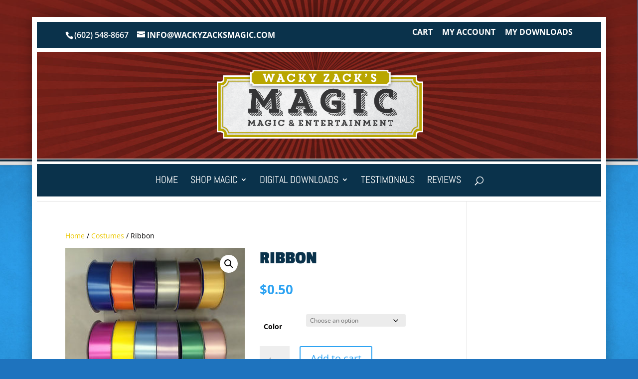

--- FILE ---
content_type: text/css
request_url: https://wackyzacksmagic.com/wp-content/themes/magic/style.css?ver=4.27.1
body_size: -239
content:
/*
Theme Name: Wacky Zacks-Divi 0616
Template: Divi
Author: Vivid Creative
Version: 1115.0
Updated: 2015-11-29 12:00:00
*/

@charset "UTF-8";
@import url('../Divi/style.css');
@import url("library/styles/vivid-divi.css");
@import url("library/styles/conflicts.css");
@import url("library/styles/custom.css");

--- FILE ---
content_type: text/css
request_url: https://wackyzacksmagic.com/wp-content/themes/magic/library/styles/vivid-divi.css
body_size: 2056
content:
/* CSS Document */


/*media all*/

body {
}

/*Search Bar over Dak background */
.et_pb_bg_layout_dark .et_pb_search input.et_pb_s {
    background-color: rgba(255, 255, 255, 0.68);
}



#main-header .et_search_form_container input {
    background-color: #ccc;
}


.edge_fade {
	background:url(../gui/edgefade_1200.png);
	background-position:top center;	
	background-repeat:no-repeat;
	background-size:auto 100%;

}

.top_edge_shadow {
	background:url(../gui/edge_shadow_bottom.png);
	background-position:top center;	
	background-repeat:no-repeat;
	background-size:auto 100%;

}

.bottom_edge_fade {
	background:url(../gui/bottom_edge_fade.png);
	background-position:bottom center;	
	background-repeat:no-repeat;
	background-size:auto 100%;

}

.edge_shadow_bottom {
	background:url(../gui/edge_shadow_bottom.png);
	background-position:bottom center;
	background-repeat:no-repeat;	

}



.single #product_nav{
    line-height: 1em;
    background-color: rgba(254, 254, 254, 1);
    font-size: 11px;
}


.super  {
	font-size:2em;
}



.single #product_nav a{
	display:block;	
}


.single #product_nav .previous_nav {
	text-align:left;
}

.single #product_nav .next_nav {
	text-align:right;
	
}

.single .product_title {

}
.archive .page-title, 
.archive .term-description {

}

.archive #main-content,
.single-product #main-content {


}


.archive .et_pb_promo_button {

}

.page-description .et_pb_section {
	background-color:transparent;
}


.breadcrumbs .et_pb_row {
	color:#ccc;
	padding:4px;
}


#top_slider, #top_slider .et_pb_row{
padding: 0px 0px 0px 0px;
}

.et_pb_text.slider_container {
	margin-bottom:0px;

}

.et_pb_section {
	padding-top:0px;
}


#top_slider .et_pb_row .ls-fullwidth .ls-thumbnail {

}



.et_boxed_layout #page-container, #top-header {

}


.entry-content .top_header {
		background-position:bottom right;
		min-height:300px;
}


.et_boxed_layout #page-container {

}

#main-header, #top-header {

}


#top-header {
	

}

#main-header {
    min-height: 100px;
    padding-top: 30px;
    background-image: url(../gui/background_header.png);
    background-position: center bottom;
    background-repeat: repeat-x;
    border-bottom: solid #FFFFFF 2px;
}


#main-header nav#top-menu-nav {
	padding-top:24px;
}



#user-cart {
	margin-top:12px!important;
}

#user-cart .et_pb_toggle {
    -webkit-transition: all 0.3s;
    -moz-transition: all 0.3s;
	transition: all 0.3s;
	background-image:url(../gui/shoping-cart_empty.png);
	background-repeat:no-repeat;
	background-position:top left;
}

#user-cart .et_pb_toggle.et_pb_toggle_open {
	background-image:url(../gui/shoping-cart_empty_dark.png);

}

#user-cart .et_pb_toggle h5.et_pb_toggle_title {
	padding-left:40px;
}

/*media all*/
#user-cart.woocommerce .buttons a.button {
    -webkit-border-radius: 3px;
    -moz-border-radius: 3px;
    -webkit-transition: all 0.2s;
    -moz-transition: all 0.2s;
    transition: all 0.2s;

}

#user-cart.woocommerce .buttons a.button::after, .woocommerce a.button::after  {
		font-family: "ETmodules" !important;		
}



/* New rules */
#user_name .username {
    font-weight: bold;
    color: #f2f2;
}




/*media all*/
.control#account-links, .control#account-links a {
    font-size: 0.9em;
    margin: 0px 12px;
    font-weight: normal;
    display: inline-block;
    text-transform: uppercase;
    float: right;
}


/* New rules */
ul.product_list_widget {
    list-style: none;
    padding: 0 0 0 0;
}

/* New rules */
ul.product_list_widget li {
    margin: 0px 0px 12px;
    padding-bottom: 12px;
}



#user_control ul {
    padding-bottom: 0px;
}






#user_control {
/*	
	color: rgba(255, 255, 255, 1);
	display: block;
	position: fixed;
	bottom: 0px;
	background-color: #000;
	z-index: 1000;
	width: 100%;
	padding: 8px;
	border-top: solid #fff 2px;
	-webkit-box-shadow: 0px -1px 5px #000000;
	box-shadow: 0px -1px 5px #000000;
	*/
}

#user_control li.control {
    display: inline-block;
    margin: 0px 8px;

}




.et-fixed-header#main-header nav#top-menu-nav {
    padding-top: 20px;
}



nav#top-menu-nav a{
	font-size:16px;	
}

nav#top-menu-nav a:hover{
	color:rgba(231,201,75,1.00);
}

.et_fixed_nav #logo {
    max-height: 72px;
    margin-bottom: 0px;
}


.et-fixed-header #logo {
    max-height: 58px;
    margin-bottom: 0px;
}



.et_fixed_nav #logo, #logo {

}



.et_header_style_centered #logo {

}


#top-menu li {

}

#top-menu li:hover {

}


#top-menu li:nth-child(1), #top-menu li:nth-child(5) { }
#top-menu li:nth-child(2), #top-menu li:nth-child(6) { }
#top-menu li:nth-child(3), #top-menu li:nth-child(7) { }
#top-menu li:nth-child(4), #top-menu li:nth-child(8) { }


body.et_cover_background {

}

#main-footer {
	border-top:solid #FFFFFF 2px;
    padding: 0px 0px 5px;
	min-height:134px;
	background-image:url(../gui/edge_shadow_bottom.png);
	background-position:top;
	background-repeat:repeat-x;
}




#footer-bottom,  #et-footer-nav {

}

#footer-widgets .footer-widget:first-child {
/*	
	float:right;
	position:relative;
	top:-45px;
	width:100px;
	*/
	}

#footer-widgets .footer-widget:nth-child(2) {
/*	
	width:60%;
	font-size:10px;
	*/
}





#main-footer .bottom-nav li {
/*    padding-right: 0px;*/
}

#main-footer .bottom-nav li .menu_divider {
/*    padding: 0px 11px;
	display:inline-block;*/
}

#main-footer .bottom-nav li:last-child .menu_divider {
/*	display:none;*/
}

#footer-widgets {
/*	margin:0px 0px 0px 0px;
	padding: 0px 0px 0px 0px;*/
}


li.online_retailer .thumbnail {
	width: 42%;
	float: left;
	margin-right: 2%;
	border: solid #ccc 1px;
}	

li.online_retailer .content {
	margin-left:44%;
}	

li.online_retailer .content .et_pb_promo_button {
    font-size: 1em;
    margin-top: 6px;
}

li.online_retailer .content .et_pb_promo_button::after {
    font-size: .75em;
    line-height: 1em; 
}



ul.online_retailers_list {
	list-style:none;
}		

li.online_retailer {
    margin-bottom: 12px;
    border-bottom: dotted #ccc 1px;
    padding-bottom: 12px;
}

/*------ FORM ELEMENTS --------------------- */

#product_brand-dropdown {
    height: 3em;
    width: 100%;
    color: #666666;
    background-color: #fff;
    border: solid #bbb 1px;
    -webkit-border-top-right-radius: 3px;
    -moz-border-radius-topright: 3px;
    border-top-right-radius: 3px;
    -webkit-border-bottom-right-radius: 3px;
    -moz-border-radius-bottomright: 3px;
    border-bottom-right-radius: 3px;
}


/*media all*/
.et_pb_search input.et_pb_s, .et_pb_search input.et_pb_searchsubmit {

}



/*------ WOOCOMMERCE ----------------------- */

/*category images on loops pages */
.woocommerce ul.products li.product-category.product, .woocommerce-page ul.products li.product-category.product {
    height: 100px !important;
    max-width: 16.6%;
    min-height: 200px;
}


ul.products li.category-break {
	clear:both;
	display:block;
}



/*Loop Product (4 Column) */
.woocommerce ul.products li.product, .woocommerce-page ul.products li.product {
    float: left;
    padding: 8;
    position: relative;
    width: 21.5% !important;
	min-height:475px;
}


li.product.last::after {
/*	content: ".";
	clear: both;
	display: inherit;
	color: transparent;
	*/
}


/* Loop Thumbnail Container */
.et_shop_image {
    padding: 6px;
    text-align: center;
	min-height:200px;
}

/* Loop Thumbnail Image */
.et_shop_image img {
    max-height: 200px;
    width: auto !important;
}

.products li.product h3 {
    text-align: center;
    display: block;
    min-height: 4em;
}

.products .product .stock {
    display: block;
    text-align: center;
    font-size: 0.75em;
    background-color: #ccc;
}


.products .product .cart .single_add_to_cart_button {
    font-size: 0.75em !important;
    width: 100%;
}


/* New rules */
.product-categories .children {
    display: none;
}

/* New rules */
.product-categories .current-cat-parent .children {
    display: block;
	border:solid #ccc 1px;
}

.product-categories .current-cat-parent .children .children {
    display: block;
	border:none;
}



/* New rules */
.cat-item {
    margin: 0 0 0 0;
}

/* New rules */
.et_pb_widget .cat-item ul li {
    margin-left: 0px;
}

/* New rules */
.cat-item.cat-parent li a {
    display: block;
}

/* New rules */
.cat-item ul li ul a {
    background-color: #fff;
}

/* New rules */
ul.product-categories a {
    display: block;
    border-bottom: solid #ccc 1px;
}

/* New rules */
.product-categories li a {
    background-color: #d8d1cb;
    text-transform: uppercase;
    padding: 4px;
}

/* New rules */
.product-categories li li {
    margin-left: 0px !important;
}

/* New rules */
.product-categories li li a {
    background-color: #eee;
}

/* New rules */
.product-categories li li li a {
    font-size: 0.85em;
    border-bottom: none;
	padding-left:12px;
}

/* New rules */
.product-categories .cat-item {
    margin-bottom: 0px !important;
    border-bottom: solid #fff 1px;
}

.product-categories .cat-parent.current-cat .children {
    display: block;
}


#woocommerce-product-search-field {
	width: 100%;
	padding: 0.7em;	
	margin: 0;	
	padding-right: 80px;
	-webkit-border-radius: 3px;
	-moz-border-radius: 3px;
	border-radius: 3px;
	background: transparent;
	border: 1px solid #ddd;
	color: #666;
	font-size: 14px;
	line-height: normal !important;
	
	
}








	

/*------------------------------------------------------------------------ */
@media only screen and (min-width:1100px) {
	
	.woocommerce ul.products li.product.last {
		margin-right: 0px !important;
	}
	
}


/*------------------------------------------------------------------------ */
@media only screen and (min-width:981px) and (max-width:1180px) {
	
ul#et-secondary-nav {
    text-align: center;
    display: block;
    clear: both;
}

#et-secondary-menu, #et-info {
    float: none;
    margin: 0 Auto;
    text-align: center;
}

	



	
}

/*----- DESKTOP ---------------------------------------------------------- */
@media only screen and (min-width:981px) {
	
	/*------ SIDEBARS ----------------------- */
	
	/* Module in Sidbars adjustments */ 
	
.woocommerce ul.products li.product.last {
    margin-right: 0px !important;
}



}
	
	
/*------------------------------------------------------------------------ */	
@media only screen and (max-width:980px) {
	




}
/*------------------------------------------------------------------------ */	
@media only screen and (max-width:767px) {
	

	

	
}
/*------------------------------------------------------------------------ */	
@media only screen and (max-width:479px) {
	
	
	
	
}
/*------------------------------------------------------------------------ */	
@media only screen and (min-width:479px) {



}





--- FILE ---
content_type: text/css
request_url: https://wackyzacksmagic.com/wp-content/themes/magic/library/styles/conflicts.css
body_size: 131
content:
/*Remove the P elemtns after Columns to help align the colmsn propperly */
.et_pb_row .et_pb_column + p {
float:left;
}

/*media all*/
.et_section_transparent, .et_pb_pagebuilder_layout #main-content {

}


/*media all
Disable the Width setting of rows in the "Single" post so that they inherit the width for the stnadrd row win non-single temaplate
This is neede to fix the issue with custom post types on a global scale
this may bvreak basic single-post stylings.
*/
.single.et_pb_pagebuilder_layout #page-container .et_pb_row {
/*
    width: 90%;
	max-width:1080px;
*/	
}


/*@media all and (min-width:981px)*/
/* Override the Divi implemtne ation of WooCOmmerce Columns*/
.woocommerce-page.et_full_width_page ul.products li:nth-child(4n+1).product, .woocommerce-page.et_left_sidebar ul.products li:nth-child(3n+1).product, .woocommerce-page.et_right_sidebar ul.products li:nth-child(3n+1).product {
    clear: none;
}

/*Force this change - the lest version of Divi was ovcerirding this rule. /*
/*----- DESKTOP ---------------------------------------------------------- */
@media only screen and (min-width:981px) {
	
	.woocommerce ul.products li.product.last {
		margin-right: 0px !important;
	}


	.woocommerce ul.products li.product {
		margin-right: 4.47%!important;
	}



}



--- FILE ---
content_type: text/css
request_url: https://wackyzacksmagic.com/wp-content/themes/magic/library/styles/custom.css
body_size: 1651
content:
/* CSS Document */

/*media all*/
/*
//	Joseph - most of this CSS
//	belongs on the individual module settings or in the global DIVI settings
//	if you put it here, it tends to make working with the custon.css more complicated than 
//	it needs to be. 

// Basically Anything that addresses a specific column, row or module should be on the module.
//	Otherwise it may affect columns, rows and modules on OTHER pages.
//	
//	I added ".page-id-42 " selector infront of all the rules that where conflicting with other pages
*/

.et_pb_text_inner #vc_search input[type="text"] {
    background-color: rgba(255,255,255,0.6) !important;
    font-size: 16px !important;
}
.et_pb_text_inner #vc_search #searchsubmit {
    font-size: 16px !important;
    font-weight: bold !important;
    margin: 10px auto 0 !important;
    display: table !important;
    cursor: pointer !important;
}


#wz_sell-consign .et_pb_row {
    min-width: 100% !important;
}
.page-id-42 .et_pb_column.et_pb_column_2_3.et_pb_column_20.et_pb_specialty_column {
	width: 70.5% !important;
}

.page-id-42 .et_pb_column.et_pb_column_1_3.et_pb_column_5 {
	width: 36% !important;
}
.page-id-42 .et_pb_gutters3 .et_pb_column, 
.page-id-42 .et_pb_gutters3.et_pb_row .et_pb_column {
	margin-right: 0px !important;
}
.page-id-42 .et_pb_column.et_pb_column_1_3.et_pb_column_6 {
	margin: 0 !important;
}
.page-id-42 .et_pb_column.et_pb_column_1_3.et_pb_column_6, 
.page-id-42 .et_pb_column.et_pb_column_1_3.et_pb_column_4 {
	width: 32% !important;
}
.page-id-42 .et_pb_social_media_follow li a.icon::before {
	font-size: 60px !important;
	margin-top: 30px !important;
}
.page-id-42 .et_pb_social_media_follow li a.icon.rounded_rectangle, 
.page-id-42 .et_pb_social_media_follow li a.icon::before {
	width: 100px !important;
	height: 100px !important;
}
.page-id-42 .et_pb_column.et_pb_column_1_3.et_pb_column_1, 
.page-id-42 .et_pb_column.et_pb_column_1_3.et_pb_column_2 {
	margin-right: 0px !important;
	width: 33.33% !important;
	
}


.page-id-42 .et_pb_bg_layout_dark h6 {
	color: black !important;
	font-size: 36px !important;
}


.tear-tab.et_pb_column  {
/*	background-image:url(../gui/tear-tab_3-column_0716-1.png);
	background-position:right bottom;
	background-size:100% 100%;
*/
}


.et_pb_text_9 h1 {
	/* font-size: 36px !important; */
}



/* 
// ------------------------------------------------------------------------------------------
// everything above this line should probably be on the module itself - not in the custom.css
*/


/* Business hours */
/*media all*/
.mabel-bhi-businesshours tr {
    vertical-align: top;
}




#main-content {
	background-color: #fff !important;
	padding-bottom: 32px;
}



/* NEW GLOBAL PADDING RULES */
.et_pb_blurb_container {
    padding: 24px;
}



/*--------------------------------------------*/

#top-menu li.current-menu-ancestor > a, #top-menu li.current-menu-item > a, .et_color_scheme_red #top-menu li.current-menu-ancestor > a, .et_color_scheme_red #top-menu li.current-menu-item > a, .et_color_scheme_pink #top-menu li.current-menu-ancestor > a, .et_color_scheme_pink #top-menu li.current-menu-item > a, .et_color_scheme_orange #top-menu li.current-menu-ancestor > a, .et_color_scheme_orange #top-menu li.current-menu-item > a, .et_color_scheme_green #top-menu li.current-menu-ancestor > a, .et_color_scheme_green #top-menu li.current-menu-item > a {
	color: rgba(160,200,255,1) !important;
	font-weight: bold !important;
}
#main-footer .footer-widget h4 {
	font-family: 'Oswald';
	line-height: 1.5em;
}



p.post-meta {
	display: none !important;
}


.et_fixed_nav #logo {

}


ul#top-menu {

}

#top-header,
.et_header_style_centered #main-header div#et-top-navigation {
    border-bottom: solid #fff 8px;
}


#top-header .container {

}

header#main-header {
/*	background: url('http://wackyzacksmagic.vividcgd.com/wp-content/uploads/2016/02/burst_red_0609.jpg') !important;*/
	background-size: 100% !important;
	background-position: center !important;
}

/*#main-header, #main-header .nav li ul, .et-search-form, #main-header .et_mobile_menu {*/
#main-header{	
    background-color: transparent!important;
}



.et_boxed_layout #main-header .et_menu_container.container {
    min-width: 100% !important;
}

/*media all*/
.et_header_style_centered #main-header div#et-top-navigation {
    margin-top: 40px !important;
    background-color: rgba(10, 50, 75, 1);
    border-top: solid #fff 5px;
}





/*------ WOOCOMMERCE - WCPS ----------------------- */





/*------ WOOCOMMERCE ----------------------- */

.widget_shopping_cart_content .buttons .button {
    font-size: 1em;
}



.woocommerce ul.products li.product h3, .woocommerce-page ul.products li.product h3 {
    text-align: left;
    min-height: 4em;
    padding: 0.3em 0;
    font-family:"Gill Sans", "Gill Sans MT", "Myriad Pro", "DejaVu Sans Condensed", Helvetica, Arial, sans-serif;
    font-size: 1em !important;
}



.woocommerce li.product input.qty {
    font-size: 1em !important;
    height: 3em;
    line-height: 3em;
}



.products li.product .stock {
    background-color: #eac703;
    margin: 12px 0px;
}


.woocommerce.columns-5 ul.products li.product, .woocommerce-page ul.products li.product {
	overflow: hidden;
}

.woocommerce ul.products li.product .button {
	background: black !important;
}

.products .product .cart .single_add_to_cart_button {
    font-size: 1em !important;
    width: 90%;
}


span.woocommerce-Price-amount.amount {
    font-weight: bold !important;
	display:block;
	line-height:2em;
}


	.et_boxed_layout #page-container {
	border: solid #fff 10px;
	-webkit-box-shadow: 0 0 25px 0 rgba(0, 0, 0, 0.3);
	-moz-box-shadow: 0 0 25px 0 rgba(0, 0, 0, 0.3);
	box-shadow: 0 0 25px 0 rgba(0, 0, 0, 0.3);
	}



	

/*------------------------------------------------------------------------ */
@media only screen and (min-width:1100px) {




.et_pb_row.et_pb_row_1.et_pb_row_1-2_1-4_1-4 {
    background-size: 60%;
}

h1.heavy {
    font-size: 3em;
}





}


/*------------------------------------------------------------------------ */
@media only screen and (min-width:981px) and (max-width:1100px) {




.et_pb_row.et_pb_row_1.et_pb_row_1-2_1-4_1-4 {
    background-size: 75%;
}




}

/*----- DESKTOP ---------------------------------------------------------- */
@media only screen and (min-width:981px) {
	

	
	.et_boxed_layout #page-container {
	border: solid #fff 10px;
	margin: 34px auto;
	-webkit-box-shadow: 0 0 25px 0 rgba(0, 0, 0, 0.3);
	-moz-box-shadow: 0 0 25px 0 rgba(0, 0, 0, 0.3);
	box-shadow: 0 0 25px 0 rgba(0, 0, 0, 0.3);
	}
	
	
	.et_right_sidebar.et_pb_gutters1 #left-area {
		padding-right: 4%;
	}		


	
.page-id-42 .et_pb_column.et_pb_column_2_3.et_pb_column_22.et_pb_specialty_column {
    width: 70.5% !important;
}
.page-id-42 .et_pb_section.et_pb_section_2.et_section_regular {
	padding-bottom: 0px !important;
	padding-top: 20px !important;
	padding-left: 0px !important;
	padding-right: 0px !important;
}
.page-id-42 .et_pb_gutters3 .et_pb_column_1_4, .et_pb_gutters3.et_pb_row .et_pb_column_1_4 {
	width: 25% !important;
	margin-right: 0% !important;
	padding: 0 !important;
}
.page-id-42 .header#main-header {
	background-position-y: -280px !important;
}

.et_header_style_centered #logo {
	padding:6px;
}




}
/*------------------------------------------------------------------------ */	
@media only screen and (max-width:1200px) {




#primary_divi_footer h1 {
	font-size: 22px !important;
}





}
/*------------------------------------------------------------------------ */	
@media only screen and (max-width:980px) {

h1.heavy {
    font-size: 2em;
}


}
/*------------------------------------------------------------------------ */	
@media only screen and (max-width:767px) {



	
}
/*------------------------------------------------------------------------ */	
@media only screen and (max-width:600px) {




}
/*------------------------------------------------------------------------ */	
@media only screen and (max-width:479px) {


#et-info {
    line-height: 1.75em!important;
}


}
/*------------------------------------------------------------------------ */	
@media only screen and (min-width:479px) {

#et-info {
    line-height: 1.75em!important;
}



}





--- FILE ---
content_type: application/javascript
request_url: https://wackyzacksmagic.com/wp-content/themes/magic/js/custom.js?ver=1.4
body_size: -184
content:
$(document).ready(function(){
  if(document.body.classList.contains('single-product') && document.getElementsByClassName('out-of-stock').length > 0) {
    let summary = document.getElementsByClassName('entry-summary')[0];
    let cartForm = summary.getElementsByTagName('form')[0];
    const wrapper = document.createElement('div');
    wrapper.setAttribute('class', 'product-request');

    const anchor = document.createElement('a');
    anchor.setAttribute('href', 'https://wackyzacksmagic.com/request');
    anchor.innerText = "Request this product";
    
    wrapper.append(anchor);
    cartForm.prepend(wrapper);
  }
});